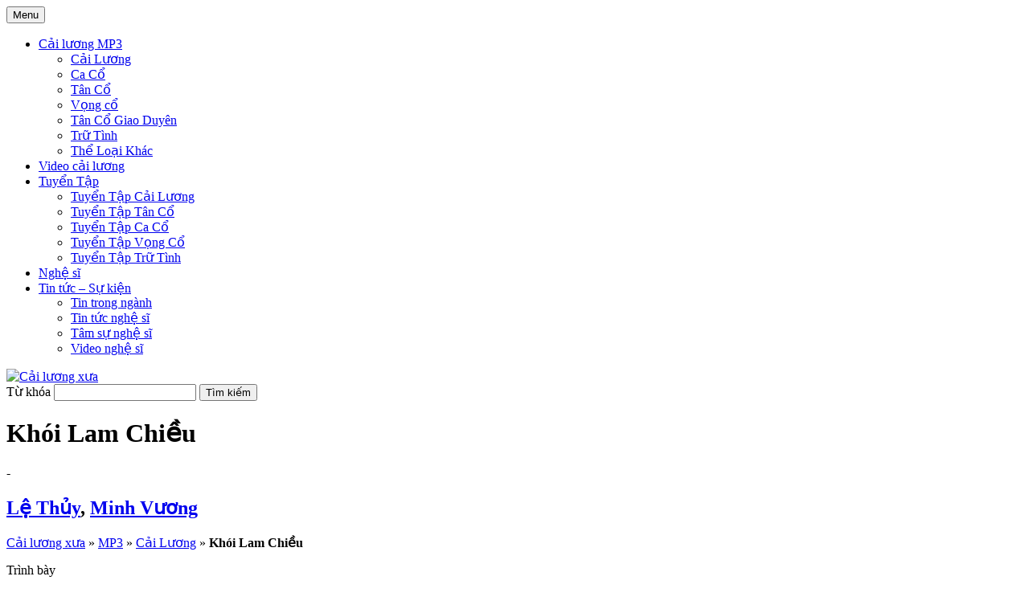

--- FILE ---
content_type: text/html; charset=UTF-8
request_url: https://cailuongxua.com/cai-luong-mp3/khoi-lam-chieu-minh-vuong-le-thuy/
body_size: 14280
content:
<!DOCTYPE html><html lang="vi" id="arve" prefix="og: http://ogp.me/ns#"><head><script data-no-optimize="1" type="81bb045fb311fb941e6ce28b-text/javascript">var litespeed_docref=sessionStorage.getItem("litespeed_docref");litespeed_docref&&(Object.defineProperty(document,"referrer",{get:function(){return litespeed_docref}}),sessionStorage.removeItem("litespeed_docref"));</script> <meta charset="UTF-8"><link data-optimized="2" rel="stylesheet" href="https://cailuongxua.com/wp-content/litespeed/css/cd588131de852791ba4c2bf0bf624c43.css?ver=ca6c3" /><meta name="viewport" content="width=device-width, initial-scale=1"><link rel="profile" href="https://gmpg.org/xfn/11"><link rel="pingback" href="https://cailuongxua.com/xmlrpc.php" /><link rel="alternate" hreflang="vi" href="https://cailuongxua.com/cai-luong-mp3/khoi-lam-chieu-minh-vuong-le-thuy/"><link rel="alternate" hreflang="x-default" href="https://cailuongxua.com/cai-luong-mp3/khoi-lam-chieu-minh-vuong-le-thuy/"><title>Khói Lam Chiều - Minh Vương, Lệ Thủy┃Nghe Cải Lương Mp3</title><meta name='robots' content='max-image-preview:large' /><meta name="description" content="Khói Lam Chiều - Minh Vương, Lệ Thủy┃Nghe Cải Lương, Ca Cổ, Tân Cổ chọn lọc hay nhất - Mp3 chất lượng cao┃Mỗi lúc hoàng hôn sắp về ngàn lối Nuối tiếc ngày xanh đã tàn mơ rồi Bùi ngùi, xao xuyến, thương nhớ xa xôi"/><meta name="robots" content="max-snippet:-1, max-image-preview:large, max-video-preview:-1"/><link rel="canonical" href="https://cailuongxua.com/cai-luong-mp3/khoi-lam-chieu-minh-vuong-le-thuy/" /><meta property="og:locale" content="vi_VN" /><meta property="og:type" content="article" /><meta property="og:title" content="Khói Lam Chiều - Minh Vương, Lệ Thủy┃Nghe Cải Lương Mp3" /><meta property="og:description" content="Khói Lam Chiều - Minh Vương, Lệ Thủy┃Nghe Cải Lương, Ca Cổ, Tân Cổ chọn lọc hay nhất - Mp3 chất lượng cao┃Mỗi lúc hoàng hôn sắp về ngàn lối Nuối tiếc ngày xanh đã tàn mơ rồi Bùi ngùi, xao xuyến, thương nhớ xa xôi" /><meta property="og:url" content="https://cailuongxua.com/cai-luong-mp3/khoi-lam-chieu-minh-vuong-le-thuy/" /><meta property="og:site_name" content="Nghe nhạc MP3 cải lương - Xem video - tin tức" /><meta property="article:tag" content="Lệ Thủy" /><meta property="article:tag" content="Minh Vương" /><meta property="og:image" content="https://cailuongxua.com/wp-content/uploads/2019/08/khoi-lam-chieu-minh-vuong-le-thuy.jpg" /><meta property="og:image:secure_url" content="https://cailuongxua.com/wp-content/uploads/2019/08/khoi-lam-chieu-minh-vuong-le-thuy.jpg" /><meta property="og:image:width" content="500" /><meta property="og:image:height" content="344" /> <script type='application/ld+json' class='yoast-schema-graph yoast-schema-graph--main'>{"@context":"https://schema.org","@graph":[{"@type":"WebSite","@id":"https://cailuongxua.com/#website","url":"https://cailuongxua.com/","name":"Nghe nh\u1ea1c MP3 c\u1ea3i l\u01b0\u01a1ng - Xem video - tin t\u1ee9c","potentialAction":{"@type":"SearchAction","target":"https://cailuongxua.com/?s={search_term_string}","query-input":"required name=search_term_string"}},{"@type":"ImageObject","@id":"https://cailuongxua.com/cai-luong-mp3/khoi-lam-chieu-minh-vuong-le-thuy/#primaryimage","url":"https://cailuongxua.com/wp-content/uploads/2019/08/khoi-lam-chieu-minh-vuong-le-thuy.jpg","width":500,"height":344,"caption":"Khoi-Lam-Chieu-Minh-Vuong-Le-Thuy"},{"@type":"WebPage","@id":"https://cailuongxua.com/cai-luong-mp3/khoi-lam-chieu-minh-vuong-le-thuy/#webpage","url":"https://cailuongxua.com/cai-luong-mp3/khoi-lam-chieu-minh-vuong-le-thuy/","inLanguage":"vi","name":"Kh\u00f3i Lam Chi\u1ec1u - Minh V\u01b0\u01a1ng, L\u1ec7 Th\u1ee7y\u2503Nghe C\u1ea3i L\u01b0\u01a1ng Mp3","isPartOf":{"@id":"https://cailuongxua.com/#website"},"primaryImageOfPage":{"@id":"https://cailuongxua.com/cai-luong-mp3/khoi-lam-chieu-minh-vuong-le-thuy/#primaryimage"},"datePublished":"2019-08-02T08:50:33+07:00","dateModified":"2019-09-27T04:02:38+07:00","description":"Kh\u00f3i Lam Chi\u1ec1u - Minh V\u01b0\u01a1ng, L\u1ec7 Th\u1ee7y\u2503Nghe C\u1ea3i L\u01b0\u01a1ng, Ca C\u1ed5, T\u00e2n C\u1ed5 ch\u1ecdn l\u1ecdc hay nh\u1ea5t - Mp3 ch\u1ea5t l\u01b0\u1ee3ng cao\u2503M\u1ed7i l\u00fac ho\u00e0ng h\u00f4n s\u1eafp v\u1ec1 ng\u00e0n l\u1ed1i Nu\u1ed1i ti\u1ebfc ng\u00e0y xanh \u0111\u00e3 t\u00e0n m\u01a1 r\u1ed3i B\u00f9i ng\u00f9i, xao xuy\u1ebfn, th\u01b0\u01a1ng nh\u1edb xa x\u00f4i","breadcrumb":{"@id":"https://cailuongxua.com/cai-luong-mp3/khoi-lam-chieu-minh-vuong-le-thuy/#breadcrumb"}},{"@type":"BreadcrumbList","@id":"https://cailuongxua.com/cai-luong-mp3/khoi-lam-chieu-minh-vuong-le-thuy/#breadcrumb","itemListElement":[{"@type":"ListItem","position":1,"item":{"@type":"WebPage","@id":"https://cailuongxua.com/","url":"https://cailuongxua.com/","name":"C\u1ea3i l\u01b0\u01a1ng x\u01b0a"}},{"@type":"ListItem","position":2,"item":{"@type":"WebPage","@id":"https://cailuongxua.com/cai-luong-mp3/","url":"https://cailuongxua.com/cai-luong-mp3/","name":"MP3"}},{"@type":"ListItem","position":3,"item":{"@type":"WebPage","@id":"https://cailuongxua.com/the-loai-mp3/cai-luong/","url":"https://cailuongxua.com/the-loai-mp3/cai-luong/","name":"C\u1ea3i L\u01b0\u01a1ng"}},{"@type":"ListItem","position":4,"item":{"@type":"WebPage","@id":"https://cailuongxua.com/cai-luong-mp3/khoi-lam-chieu-minh-vuong-le-thuy/","url":"https://cailuongxua.com/cai-luong-mp3/khoi-lam-chieu-minh-vuong-le-thuy/","name":"Kh\u00f3i Lam Chi\u1ec1u"}}]}]}</script> <style id='global-styles-inline-css' type='text/css'>body{--wp--preset--color--black: #000000;--wp--preset--color--cyan-bluish-gray: #abb8c3;--wp--preset--color--white: #ffffff;--wp--preset--color--pale-pink: #f78da7;--wp--preset--color--vivid-red: #cf2e2e;--wp--preset--color--luminous-vivid-orange: #ff6900;--wp--preset--color--luminous-vivid-amber: #fcb900;--wp--preset--color--light-green-cyan: #7bdcb5;--wp--preset--color--vivid-green-cyan: #00d084;--wp--preset--color--pale-cyan-blue: #8ed1fc;--wp--preset--color--vivid-cyan-blue: #0693e3;--wp--preset--color--vivid-purple: #9b51e0;--wp--preset--gradient--vivid-cyan-blue-to-vivid-purple: linear-gradient(135deg,rgba(6,147,227,1) 0%,rgb(155,81,224) 100%);--wp--preset--gradient--light-green-cyan-to-vivid-green-cyan: linear-gradient(135deg,rgb(122,220,180) 0%,rgb(0,208,130) 100%);--wp--preset--gradient--luminous-vivid-amber-to-luminous-vivid-orange: linear-gradient(135deg,rgba(252,185,0,1) 0%,rgba(255,105,0,1) 100%);--wp--preset--gradient--luminous-vivid-orange-to-vivid-red: linear-gradient(135deg,rgba(255,105,0,1) 0%,rgb(207,46,46) 100%);--wp--preset--gradient--very-light-gray-to-cyan-bluish-gray: linear-gradient(135deg,rgb(238,238,238) 0%,rgb(169,184,195) 100%);--wp--preset--gradient--cool-to-warm-spectrum: linear-gradient(135deg,rgb(74,234,220) 0%,rgb(151,120,209) 20%,rgb(207,42,186) 40%,rgb(238,44,130) 60%,rgb(251,105,98) 80%,rgb(254,248,76) 100%);--wp--preset--gradient--blush-light-purple: linear-gradient(135deg,rgb(255,206,236) 0%,rgb(152,150,240) 100%);--wp--preset--gradient--blush-bordeaux: linear-gradient(135deg,rgb(254,205,165) 0%,rgb(254,45,45) 50%,rgb(107,0,62) 100%);--wp--preset--gradient--luminous-dusk: linear-gradient(135deg,rgb(255,203,112) 0%,rgb(199,81,192) 50%,rgb(65,88,208) 100%);--wp--preset--gradient--pale-ocean: linear-gradient(135deg,rgb(255,245,203) 0%,rgb(182,227,212) 50%,rgb(51,167,181) 100%);--wp--preset--gradient--electric-grass: linear-gradient(135deg,rgb(202,248,128) 0%,rgb(113,206,126) 100%);--wp--preset--gradient--midnight: linear-gradient(135deg,rgb(2,3,129) 0%,rgb(40,116,252) 100%);--wp--preset--font-size--small: 13px;--wp--preset--font-size--medium: 20px;--wp--preset--font-size--large: 36px;--wp--preset--font-size--x-large: 42px;--wp--preset--spacing--20: 0.44rem;--wp--preset--spacing--30: 0.67rem;--wp--preset--spacing--40: 1rem;--wp--preset--spacing--50: 1.5rem;--wp--preset--spacing--60: 2.25rem;--wp--preset--spacing--70: 3.38rem;--wp--preset--spacing--80: 5.06rem;--wp--preset--shadow--natural: 6px 6px 9px rgba(0, 0, 0, 0.2);--wp--preset--shadow--deep: 12px 12px 50px rgba(0, 0, 0, 0.4);--wp--preset--shadow--sharp: 6px 6px 0px rgba(0, 0, 0, 0.2);--wp--preset--shadow--outlined: 6px 6px 0px -3px rgba(255, 255, 255, 1), 6px 6px rgba(0, 0, 0, 1);--wp--preset--shadow--crisp: 6px 6px 0px rgba(0, 0, 0, 1);}:where(.is-layout-flex){gap: 0.5em;}:where(.is-layout-grid){gap: 0.5em;}body .is-layout-flow > .alignleft{float: left;margin-inline-start: 0;margin-inline-end: 2em;}body .is-layout-flow > .alignright{float: right;margin-inline-start: 2em;margin-inline-end: 0;}body .is-layout-flow > .aligncenter{margin-left: auto !important;margin-right: auto !important;}body .is-layout-constrained > .alignleft{float: left;margin-inline-start: 0;margin-inline-end: 2em;}body .is-layout-constrained > .alignright{float: right;margin-inline-start: 2em;margin-inline-end: 0;}body .is-layout-constrained > .aligncenter{margin-left: auto !important;margin-right: auto !important;}body .is-layout-constrained > :where(:not(.alignleft):not(.alignright):not(.alignfull)){max-width: var(--wp--style--global--content-size);margin-left: auto !important;margin-right: auto !important;}body .is-layout-constrained > .alignwide{max-width: var(--wp--style--global--wide-size);}body .is-layout-flex{display: flex;}body .is-layout-flex{flex-wrap: wrap;align-items: center;}body .is-layout-flex > *{margin: 0;}body .is-layout-grid{display: grid;}body .is-layout-grid > *{margin: 0;}:where(.wp-block-columns.is-layout-flex){gap: 2em;}:where(.wp-block-columns.is-layout-grid){gap: 2em;}:where(.wp-block-post-template.is-layout-flex){gap: 1.25em;}:where(.wp-block-post-template.is-layout-grid){gap: 1.25em;}.has-black-color{color: var(--wp--preset--color--black) !important;}.has-cyan-bluish-gray-color{color: var(--wp--preset--color--cyan-bluish-gray) !important;}.has-white-color{color: var(--wp--preset--color--white) !important;}.has-pale-pink-color{color: var(--wp--preset--color--pale-pink) !important;}.has-vivid-red-color{color: var(--wp--preset--color--vivid-red) !important;}.has-luminous-vivid-orange-color{color: var(--wp--preset--color--luminous-vivid-orange) !important;}.has-luminous-vivid-amber-color{color: var(--wp--preset--color--luminous-vivid-amber) !important;}.has-light-green-cyan-color{color: var(--wp--preset--color--light-green-cyan) !important;}.has-vivid-green-cyan-color{color: var(--wp--preset--color--vivid-green-cyan) !important;}.has-pale-cyan-blue-color{color: var(--wp--preset--color--pale-cyan-blue) !important;}.has-vivid-cyan-blue-color{color: var(--wp--preset--color--vivid-cyan-blue) !important;}.has-vivid-purple-color{color: var(--wp--preset--color--vivid-purple) !important;}.has-black-background-color{background-color: var(--wp--preset--color--black) !important;}.has-cyan-bluish-gray-background-color{background-color: var(--wp--preset--color--cyan-bluish-gray) !important;}.has-white-background-color{background-color: var(--wp--preset--color--white) !important;}.has-pale-pink-background-color{background-color: var(--wp--preset--color--pale-pink) !important;}.has-vivid-red-background-color{background-color: var(--wp--preset--color--vivid-red) !important;}.has-luminous-vivid-orange-background-color{background-color: var(--wp--preset--color--luminous-vivid-orange) !important;}.has-luminous-vivid-amber-background-color{background-color: var(--wp--preset--color--luminous-vivid-amber) !important;}.has-light-green-cyan-background-color{background-color: var(--wp--preset--color--light-green-cyan) !important;}.has-vivid-green-cyan-background-color{background-color: var(--wp--preset--color--vivid-green-cyan) !important;}.has-pale-cyan-blue-background-color{background-color: var(--wp--preset--color--pale-cyan-blue) !important;}.has-vivid-cyan-blue-background-color{background-color: var(--wp--preset--color--vivid-cyan-blue) !important;}.has-vivid-purple-background-color{background-color: var(--wp--preset--color--vivid-purple) !important;}.has-black-border-color{border-color: var(--wp--preset--color--black) !important;}.has-cyan-bluish-gray-border-color{border-color: var(--wp--preset--color--cyan-bluish-gray) !important;}.has-white-border-color{border-color: var(--wp--preset--color--white) !important;}.has-pale-pink-border-color{border-color: var(--wp--preset--color--pale-pink) !important;}.has-vivid-red-border-color{border-color: var(--wp--preset--color--vivid-red) !important;}.has-luminous-vivid-orange-border-color{border-color: var(--wp--preset--color--luminous-vivid-orange) !important;}.has-luminous-vivid-amber-border-color{border-color: var(--wp--preset--color--luminous-vivid-amber) !important;}.has-light-green-cyan-border-color{border-color: var(--wp--preset--color--light-green-cyan) !important;}.has-vivid-green-cyan-border-color{border-color: var(--wp--preset--color--vivid-green-cyan) !important;}.has-pale-cyan-blue-border-color{border-color: var(--wp--preset--color--pale-cyan-blue) !important;}.has-vivid-cyan-blue-border-color{border-color: var(--wp--preset--color--vivid-cyan-blue) !important;}.has-vivid-purple-border-color{border-color: var(--wp--preset--color--vivid-purple) !important;}.has-vivid-cyan-blue-to-vivid-purple-gradient-background{background: var(--wp--preset--gradient--vivid-cyan-blue-to-vivid-purple) !important;}.has-light-green-cyan-to-vivid-green-cyan-gradient-background{background: var(--wp--preset--gradient--light-green-cyan-to-vivid-green-cyan) !important;}.has-luminous-vivid-amber-to-luminous-vivid-orange-gradient-background{background: var(--wp--preset--gradient--luminous-vivid-amber-to-luminous-vivid-orange) !important;}.has-luminous-vivid-orange-to-vivid-red-gradient-background{background: var(--wp--preset--gradient--luminous-vivid-orange-to-vivid-red) !important;}.has-very-light-gray-to-cyan-bluish-gray-gradient-background{background: var(--wp--preset--gradient--very-light-gray-to-cyan-bluish-gray) !important;}.has-cool-to-warm-spectrum-gradient-background{background: var(--wp--preset--gradient--cool-to-warm-spectrum) !important;}.has-blush-light-purple-gradient-background{background: var(--wp--preset--gradient--blush-light-purple) !important;}.has-blush-bordeaux-gradient-background{background: var(--wp--preset--gradient--blush-bordeaux) !important;}.has-luminous-dusk-gradient-background{background: var(--wp--preset--gradient--luminous-dusk) !important;}.has-pale-ocean-gradient-background{background: var(--wp--preset--gradient--pale-ocean) !important;}.has-electric-grass-gradient-background{background: var(--wp--preset--gradient--electric-grass) !important;}.has-midnight-gradient-background{background: var(--wp--preset--gradient--midnight) !important;}.has-small-font-size{font-size: var(--wp--preset--font-size--small) !important;}.has-medium-font-size{font-size: var(--wp--preset--font-size--medium) !important;}.has-large-font-size{font-size: var(--wp--preset--font-size--large) !important;}.has-x-large-font-size{font-size: var(--wp--preset--font-size--x-large) !important;}
.wp-block-navigation a:where(:not(.wp-element-button)){color: inherit;}
:where(.wp-block-post-template.is-layout-flex){gap: 1.25em;}:where(.wp-block-post-template.is-layout-grid){gap: 1.25em;}
:where(.wp-block-columns.is-layout-flex){gap: 2em;}:where(.wp-block-columns.is-layout-grid){gap: 2em;}
.wp-block-pullquote{font-size: 1.5em;line-height: 1.6;}</style> <script type="litespeed/javascript" data-src="https://cailuongxua.com/wp-content/themes/cailuong/javascripts/jquery.min.js" id="jquery-js"></script> <link rel="https://api.w.org/" href="https://cailuongxua.com/wp-json/" /><link rel="alternate" type="application/json" href="https://cailuongxua.com/wp-json/wp/v2/cai_luong_mp3/8163" /><link rel="alternate" type="application/json+oembed" href="https://cailuongxua.com/wp-json/oembed/1.0/embed?url=https%3A%2F%2Fcailuongxua.com%2Fcai-luong-mp3%2Fkhoi-lam-chieu-minh-vuong-le-thuy%2F" /><link rel="alternate" type="text/xml+oembed" href="https://cailuongxua.com/wp-json/oembed/1.0/embed?url=https%3A%2F%2Fcailuongxua.com%2Fcai-luong-mp3%2Fkhoi-lam-chieu-minh-vuong-le-thuy%2F&#038;format=xml" /> <script type="litespeed/javascript" data-src="https://pagead2.googlesyndication.com/pagead/js/adsbygoogle.js?client=ca-pub-8379719039348684"
     crossorigin="anonymous"></script><link rel="icon" href="https://cailuongxua.com/wp-content/uploads/2019/08/cropped-cai-luong-theatre-32x32.png" sizes="32x32" /><link rel="icon" href="https://cailuongxua.com/wp-content/uploads/2019/08/cropped-cai-luong-theatre-192x192.png" sizes="192x192" /><link rel="apple-touch-icon" href="https://cailuongxua.com/wp-content/uploads/2019/08/cropped-cai-luong-theatre-180x180.png" /><meta name="msapplication-TileImage" content="https://cailuongxua.com/wp-content/uploads/2019/08/cropped-cai-luong-theatre-270x270.png" /></head><body data-rsssl=1 class="cai_luong_mp3-template-default single single-cai_luong_mp3 postid-8163 full-width custom-background-empty"><div class="main_tc"><div class="header_wrapper"><div class="container"><div id="top_menu" class="flex-row row"><div class="flex-col col-xs-4 col-sm-4 col-md-9"><nav id="site-navigation" class="main-navigation">
<button class="menu-toggle" aria-controls="primary-menu" aria-expanded="false">Menu</button><div class="menu-main-menu-container"><ul id="primary-menu" class="menu"><li><a href="https://cailuongxua.com/cai-luong-mp3/">Cải lương MP3</a><ul class="sub-menu"><li><a href="https://cailuongxua.com/the-loai-mp3/cai-luong/">Cải Lương</a></li><li><a href="https://cailuongxua.com/the-loai-mp3/ca-co/">Ca Cổ</a></li><li><a href="https://cailuongxua.com/the-loai-mp3/tan-co/">Tân Cổ</a></li><li><a href="https://cailuongxua.com/the-loai-mp3/vong-co/">Vọng cổ</a></li><li><a href="https://cailuongxua.com/the-loai-mp3/tan-co-giao-duyen/">Tân Cổ Giao Duyên</a></li><li><a href="https://cailuongxua.com/the-loai-mp3/tru-tinh/">Trữ Tình</a></li><li><a href="https://cailuongxua.com/the-loai-mp3/the-loai-khac/">Thể Loại Khác</a></li></ul></li><li><a href="https://cailuongxua.com/video-cai-luong/">Video cải lương</a></li><li><a href="https://cailuongxua.com/tuyen-tap-cai-luong-tan-co-vong-co/">Tuyển Tập</a><ul class="sub-menu"><li><a href="https://cailuongxua.com/tuyen-tap-cai-luong-tan-co-vong-co/tuyen-tap-cai-luong/">Tuyển Tập Cải Lương</a></li><li><a href="https://cailuongxua.com/tuyen-tap-cai-luong-tan-co-vong-co/tuyen-tap-tan-co/">Tuyển Tập Tân Cổ</a></li><li><a href="https://cailuongxua.com/tuyen-tap-cai-luong-tan-co-vong-co/tuyen-tap-ca-co/">Tuyển Tập Ca Cổ</a></li><li><a href="https://cailuongxua.com/tuyen-tap-cai-luong-tan-co-vong-co/tuyen-tap-vong-co/">Tuyển Tập Vọng Cổ</a></li><li><a href="https://cailuongxua.com/tuyen-tap-cai-luong-tan-co-vong-co/tuyen-tap-tru-tinh/">Tuyển Tập Trữ Tình</a></li></ul></li><li><a href="https://cailuongxua.com/nghe-si/">Nghệ sĩ</a></li><li><a href="https://cailuongxua.com/tin-tuc-su-kien-cai-luong/">Tin tức &#8211; Sự kiện</a><ul class="sub-menu"><li><a href="https://cailuongxua.com/tin-tuc-su-kien-cai-luong/tin-trong-nganh/">Tin trong ngành</a></li><li><a href="https://cailuongxua.com/tin-tuc-su-kien-cai-luong/tin-tuc-nghe-si-cai-luong/">Tin tức nghệ sĩ</a></li><li><a href="https://cailuongxua.com/tin-tuc-su-kien-cai-luong/tam-su-nghe-si/">Tâm sự nghệ sĩ</a></li><li><a href="https://cailuongxua.com/tin-tuc-su-kien-cai-luong/video-nghe-si/">Video nghệ sĩ</a></li></ul></li></ul></div></nav></div><div id="logo" class="flex-col col-xs-4 col-md-1">
<a href="https://cailuongxua.com" title="Cải lương xưa">
<img data-lazyloaded="1" src="[data-uri]" width="1040" height="182" data-src="https://cailuongxua.com/wp-content/uploads/2019/08/cai-luong-theatre-logo.jpg" alt="Cải lương xưa" /></a></div><div class="flex-col col-xs-4 col-sm-4 col-md-2 box-search"><form role="search" method="get" class="search-form" action="https://cailuongxua.com/">
<label for="tu_khoa">Từ khóa</label>
<input type="search" class="search-field" placeholder="" id="tu_khoa" value="" name="s">
<input type="submit" class="search-submit" value="Tìm kiếm"></form></div></div></div></div><div class="container"><div class="row"><div class="col-xs-12 posttitle"><h1>Khói Lam Chiều</h1>
<span>-</span><h2><a href="https://cailuongxua.com/tag/le-thuy/" rel="tag">Lệ Thủy</a>, <a href="https://cailuongxua.com/tag/minh-vuong/" rel="tag">Minh Vương</a></h2></div><p id="breadcrumbs" class="col-xs-12"><span><span><a href="https://cailuongxua.com/" >Cải lương xưa</a> » <span><a href="https://cailuongxua.com/cai-luong-mp3/" >MP3</a> » <span><a href="https://cailuongxua.com/the-loai-mp3/cai-luong/" >Cải Lương</a> » <strong class="breadcrumb_last" aria-current="page">Khói Lam Chiều</strong></span></span></span></span></p><div class="col-xs-12 col-sm-12 col-md-8 left_content"><div id="pagewrapper-audio"><div class="entry"><div class="table-player"><div class="singer-img"></div><div class="col-1">Trình bày</div><div class="col-2"><a href="https://cailuongxua.com/tag/le-thuy/" rel="tag">Lệ Thủy</a>, <a href="https://cailuongxua.com/tag/minh-vuong/" rel="tag">Minh Vương</a></div><div class="col-1">Thể loại</div><div class="col-2"><a href="https://cailuongxua.com/the-loai-mp3/cai-luong/" rel="tag">Cải Lương</a></div><div class="col-1">Người đăng</div><div class="col-2">admin</div></div><div class="quang-cao-top">
<ins class="adsbygoogle"
style="display:block"
data-ad-client="ca-pub-8379719039348684"
data-ad-slot="6554954981"
data-ad-format="auto"></ins> <script type="litespeed/javascript">(adsbygoogle=window.adsbygoogle||[]).push({})</script> </div><div class="player"><div id="jplayer_music" class="jp-jplayer"></div><div id="jp_container_1" class="jp-audio jp-state-looped" role="application" aria-label="media player"><div class="bgplayer blur"></div><div class="jp-type-single"><div class="jp-gui jp-interface"><div class="jp-controls">
<button id="play_prev" class="jp-previous" role="button" tabindex="0" title="Trở lại">Prev</button>
<button class="jp-play" role="button" tabindex="0" title="Tạm dừng">play</button>
<button class="jp-stop" role="button" tabindex="0" title="Nghe nhạc">stop</button>
<button id="play_next" class="jp-next" role="button" tabindex="0" title="Tiếp theo">Next</button></div><div class="jp-progress"><div class="jp-seek-bar"><div class="jp-play-bar"></div></div></div><div class="jp-volume-controls">
<button class="jp-mute" role="button" tabindex="0" title="Âm lượng">mute</button>
<button class="jp-volume-max" role="button" tabindex="0">max volume</button><div class="jp-volume-bar"><div class="jp-volume-bar-value"></div></div></div><div class="jp-time-holder"><div class="jp-current-time" role="timer" aria-label="time" style=""></div><div class="jp-duration" role="timer" aria-label="duration"></div><div class="jp-toggles">
<button class="jp-repeat" role="button" tabindex="0" title="Lặp lại">repeat</button></div></div></div><div class="jp-details"><div class="jp-title" aria-label="title">&nbsp;</div></div><div class="jp-no-solution">
<span>Update Required</span></div></div></div><div class="post-share">
<a href="https://cailuongxua.com/wp-content/uploads/2019/08/khoilamchieucailuong-minhvuong-l_45nbc.mp3" target="_blank" class="tai_ve" title="Tải về">Tải về</a></div></div><div class="post-intro">
Ca khúc <strong>Khói Lam Chiều</strong> do ca sĩ <strong>Lệ Thủy, Minh Vương</strong> thể hiện, thuộc thể loại Cải Lương. Các bạn có thể nghe, download (tải nhạc) bài hát Khoi Lam Chieu mp3, playlist/album, MV/Video miễn phí tại Cailuongxua.com</div><div class="quang-cao-audio-player"><aside id="block-2" class="widget widget_block"><ins class="adsbygoogle"
style="display:block"
data-ad-client="ca-pub-8379719039348684"
data-ad-slot="6554954981"
data-ad-format="auto"></ins> <script type="litespeed/javascript">(adsbygoogle=window.adsbygoogle||[]).push({})</script></aside></div><h2 class="comment-title">Lời bài hát: Khói Lam Chiều</h2><p style="text-align: justify;"><span style="font-family: arial, helvetica, sans-serif;">Hình ảnh những làn khói lam chiều trắng phảng phất như mây giữa không gian hiu hắt của ánh chiều tàn, từng cánh chim mệt mỏi rủ nhau bay về tổ đã tạo nên một bức tranh yên bình, tuy đẹp nhưng buồn đến nẫu ruột.</span></p><p style="text-align: justify;"><span style="font-family: arial, helvetica, sans-serif;">Chuyện kể về chàng trai đi xa nhớ nhung cô gái làng yêu kiều ngày nào, chẳng biết cô ở nhà có còn chờ đợi nữa hay không hay đã sớm lên xe hoa theo chồng. Hẹn ước mấy thu mà chưa về được, trong lòng bứt rứt không yên. Buồn nhớ da diết không biết để đâu cho thỏa, thôi đành gửi tạm tâm tình vào bài Cải lương <strong>Khói Lam Chiều</strong>. Mời quý vị và các bạn cùng thưởng thức tuyệt phẩm này qua giọng ca của 2 <a href="https://cailuongxua.com/nghe-si/le-thuy/">nghệ sĩ Lệ Thủy</a>, Minh Vương</span></p><div id="attachment_11550" style="width: 510px" class="wp-caption aligncenter"><img data-lazyloaded="1" src="[data-uri]" fetchpriority="high" decoding="async" aria-describedby="caption-attachment-11550" class="wp-image-11550 size-full" title="Khói Lam Chiều - Minh Vương, Lệ Thủy" data-src="https://cailuongxua.com/wp-content/uploads/2019/08/khoi-lam-chieu-minh-vuong-le-thuy.jpg" alt="Khoi-Lam-Chieu-Minh-Vuong-Le-Thuy" width="500" height="344" /><p id="caption-attachment-11550" class="wp-caption-text"><span style="font-family: arial, helvetica, sans-serif;">Khói Lam Chiều &#8211; Minh Vương, Lệ Thủy</span></p></div><hr /><p style="text-align: justify;"><span style="font-size: 14pt; font-family: arial, helvetica, sans-serif;"><strong>Lời bài hát Khói Lam Chiều &#8211; Minh Vương, Lệ Thủy</strong></span></p><p style="text-align: justify;"><span style="font-family: arial, helvetica, sans-serif;"><em>Mỗi lúc hoàng hôn sắp về ngàn lối</em></span><br />
<span style="font-family: arial, helvetica, sans-serif;"><em>Nuối tiếc ngày xanh đã tàn mơ rồi</em></span><br />
<span style="font-family: arial, helvetica, sans-serif;"><em>Bùi ngùi, xao xuyến, thương nhớ xa xôi</em></span><br />
<span style="font-family: arial, helvetica, sans-serif;"><em>Thương về quê hương mến yêu</em></span><br />
<span style="font-family: arial, helvetica, sans-serif;"><em>Có bóng cô em diễm kiều.</em></span></p><p style="text-align: justify;"><span style="font-family: arial, helvetica, sans-serif;"><em>Mỗi lúc đàn chim khuất về nẻo tối</em></span><br />
<span style="font-family: arial, helvetica, sans-serif;"><em>Ánh nắng còn lưu luyến ngoài lưng đồi</em></span><br />
<span style="font-family: arial, helvetica, sans-serif;"><em>Đường chiều xa vắng, mây nước mênh mang</em></span><br />
<span style="font-family: arial, helvetica, sans-serif;"><em>Nghe lòng bâng khuâng nhớ nhung</em></span><br />
<span style="font-family: arial, helvetica, sans-serif;"><em>Nhớ ánh trăng xưa mơ màng.</em></span></p><p style="text-align: justify;"><span style="font-family: arial, helvetica, sans-serif;"><em>Khói lam chiều vương nơi nơi</em></span><br />
<span style="font-family: arial, helvetica, sans-serif;"><em>Khói lam chiều gieo đơn côi</em></span><br />
<span style="font-family: arial, helvetica, sans-serif;"><em>Đưa người tha phương vào trong lãng quên</em></span><br />
<span style="font-family: arial, helvetica, sans-serif;"><em>Đã mấy chiều thu lá vàng ngập lối</em></span><br />
<span style="font-family: arial, helvetica, sans-serif;"><em>Đã mấy chiều thu ước hẹn phai rồi</em></span><br />
<span style="font-family: arial, helvetica, sans-serif;"><em>Mà lòng còn mãi vương vấn hương mơ</em></span><br />
<span style="font-family: arial, helvetica, sans-serif;"><em>Đi tìm trong muôn ý thơ</em></span><br />
<span style="font-family: arial, helvetica, sans-serif;"><em>Ánh mắt năm xưa mong chờ.</em></span></p><div class="tags">
Thẻ:<a href="https://cailuongxua.com/tag/le-thuy/" rel="tag">Lệ Thủy</a>, <a href="https://cailuongxua.com/tag/minh-vuong/" rel="tag">Minh Vương</a></div></div><h2 class="comment-title">Thảo luận cho bài: <span>"Khói Lam Chiều - Lệ Thủy, Minh Vương"</span></h2><div class="clear"></div><div class="dmbs-comments">
<a name="comments"></a><div class="well"><div id="respond" class="comment-respond"><h3 id="reply-title" class="comment-reply-title">Trả lời <small><a rel="nofollow" id="cancel-comment-reply-link" href="/cai-luong-mp3/khoi-lam-chieu-minh-vuong-le-thuy/#respond" style="display:none;">Hủy</a></small></h3><form action="https://cailuongxua.com/wp-comments-post.php" method="post" id="commentform" class="comment-form" novalidate><p class="comment-notes"><span id="email-notes">Email của bạn sẽ không được hiển thị công khai.</span> <span class="required-field-message">Các trường bắt buộc được đánh dấu <span class="required">*</span></span></p><p class="comment-form-comment"><label for="comment">Bình luận <span class="required">*</span></label><textarea id="comment" name="comment" cols="45" rows="8" maxlength="65525" required></textarea></p><p class="comment-form-author"><label for="author">Tên <span class="required">*</span></label> <input id="author" name="author" type="text" value="" size="30" maxlength="245" autocomplete="name" required /></p><p class="comment-form-email"><label for="email">Email <span class="required">*</span></label> <input id="email" name="email" type="email" value="" size="30" maxlength="100" aria-describedby="email-notes" autocomplete="email" required /></p><p class="form-submit"><input name="submit" type="submit" id="submit" class="submit" value="Phản hồi" /> <input type='hidden' name='comment_post_ID' value='8163' id='comment_post_ID' />
<input type='hidden' name='comment_parent' id='comment_parent' value='0' /></p><p style="display: none;"><input type="hidden" id="akismet_comment_nonce" name="akismet_comment_nonce" value="fe383c2b41" /></p><p style="display: none !important;"><label>&#916;<textarea name="ak_hp_textarea" cols="45" rows="8" maxlength="100"></textarea></label><input type="hidden" id="ak_js_1" name="ak_js" value="212"/><script type="litespeed/javascript">document.getElementById("ak_js_1").setAttribute("value",(new Date()).getTime())</script></p></form></div></div></div></div></div><div id="sidebar" class="col-xs-12 col-sm-12 col-md-4"><aside class="adnow-home adnow-tp"><aside id="block-2" class="widget widget_block"><ins class="adsbygoogle"
style="display:block"
data-ad-client="ca-pub-8379719039348684"
data-ad-slot="6554954981"
data-ad-format="auto"></ins> <script type="litespeed/javascript">(adsbygoogle=window.adsbygoogle||[]).push({})</script></aside></aside><aside class="widget next_media"><div class="widget-title">
BÀI HÁT TIẾP THEO
<span id="nextM">
<img data-lazyloaded="1" src="[data-uri]" alt="on" title="Tắt Tự Động Chuyển Bài" data-src="https://cailuongxua.com/wp-content/themes/cailuong/images/on.png" width="46" height="27" />
</span></div><div class="list-item tool-song-hover"><p class="txt-primary">
<a href="https://cailuongxua.com/cai-luong-mp3/vo-chong-que-le-thuy/" rel="next">Vợ Chồng Quê</a> &raquo;</p></div></aside><div class="top_video"><div class="relate_album relate_single"><h3 class="widget-title">
Cùng nghệ sĩ Lệ Thủy, Minh Vương</h3><div class="block-content box"><div class="row"><div class="audio_item">
<a class="ten_bai_hat_tc" href="https://cailuongxua.com/cai-luong-mp3/long-da-dan-ba-tan-co-minh-vuong/" rel="bookmark">Lòng Dạ Đàn Bà</a><p class="ca_si_tc">Minh Vương</p></div><div class="audio_item">
<a class="ten_bai_hat_tc" href="https://cailuongxua.com/cai-luong-mp3/hai-hoa-tan-co-le-thuy-minh-phung/" rel="bookmark">Hái Hoa</a><p class="ca_si_tc">Lệ Thủy, Minh Phụng</p></div><div class="audio_item">
<a class="ten_bai_hat_tc" href="https://cailuongxua.com/cai-luong-mp3/cuoi-gap-le-thuy-minh-phung/" rel="bookmark">Cưới Gấp</a><p class="ca_si_tc">Lệ Thủy, Minh Phụng</p></div><div class="audio_item">
<a class="ten_bai_hat_tc" href="https://cailuongxua.com/cai-luong-mp3/ta-ao-tim-tan-co-le-thuy-minh-phung/" rel="bookmark">Tà Áo Tím</a><p class="ca_si_tc">Lệ Thủy, Minh Phụng</p></div><div class="audio_item">
<a class="ten_bai_hat_tc" href="https://cailuongxua.com/cai-luong-mp3/tu-la-coi-phuc-minh-phung-minh-vuong/" rel="bookmark">Tu Là Cội Phúc</a><p class="ca_si_tc">Minh Phụng, Minh Vương</p></div><div class="audio_item">
<a class="ten_bai_hat_tc" href="https://cailuongxua.com/cai-luong-mp3/moi-tinh-que-le-thuy-my-chau-minh-phung/" rel="bookmark">Mối Tình Quê</a><p class="ca_si_tc">Lệ Thủy, Minh Phụng, Mỹ Châu</p></div><div class="audio_item">
<a class="ten_bai_hat_tc" href="https://cailuongxua.com/cai-luong-mp3/tam-su-loai-chim-bien-1-minh-phung-minh-vuong/" rel="bookmark">Tâm Sự Loài Chim Biển 1</a><p class="ca_si_tc">Dũng Thanh Lâm, Minh Phụng, Minh Vương</p></div><div class="audio_item">
<a class="ten_bai_hat_tc" href="https://cailuongxua.com/cai-luong-mp3/so-van-cuu-gia-minh-vuong-my-chau/" rel="bookmark">Sở Vân Cứu Giá</a><p class="ca_si_tc">Minh Vương, Mỹ Châu, Thanh Tuấn (NSƯT)</p></div><div class="audio_item">
<a class="ten_bai_hat_tc" href="https://cailuongxua.com/cai-luong-mp3/a-khac-thien-kieu-minh-vuong-my-chau/" rel="bookmark">A Khắc Thiên Kiều</a><p class="ca_si_tc">Minh Vương, Mỹ Châu, Thanh Tuấn (NSƯT)</p></div><div class="audio_item">
<a class="ten_bai_hat_tc" href="https://cailuongxua.com/cai-luong-mp3/bao-cong-xu-an-quach-hoe-1-minh-canh-minh-vuong/" rel="bookmark">Bao Công Xử Án Quách Hòe 1</a><p class="ca_si_tc">Minh Cảnh, Minh Vương, Thanh Tuấn (NSƯT)</p></div></div></div></div><aside id="block-2" class="widget widget_block"><ins class="adsbygoogle"
style="display:block"
data-ad-client="ca-pub-8379719039348684"
data-ad-slot="6554954981"
data-ad-format="auto"></ins> <script type="litespeed/javascript">(adsbygoogle=window.adsbygoogle||[]).push({})</script></aside><div class="relate_album relate_single"><div class="widget-title">
Cùng thể loại Cải Lương</div><div class="block-content box"><div class="row"><div class="audio_item">
<a class="ten_bai_hat_tc" href="https://cailuongxua.com/cai-luong-mp3/phan-huong-doat-nhan-cai-luong-ho-quang-xua-truoc-nam-1975-mp3/" rel="bookmark">Phấn Hương Đoạt Nhãn &#8211; Cải lương hồ quảng xưa trước năm 1975 MP3</a><p class="ca_si_tc">Kiều Hoa, Linh Huệ, Linh Vương, Thanh Giang, Thanh Hồng, Vũ Linh, Vương Linh</p></div><div class="audio_item">
<a class="ten_bai_hat_tc" href="https://cailuongxua.com/cai-luong-mp3/ma-hong-phan-bac-bach-tuyet-hung-cuong-ngoc-giau-huu-phuoc/" rel="bookmark">Má Hồng Phận Bạc</a><p class="ca_si_tc">Bạch Tuyết, Hùng Cường, Hữu Phước, Ngọc Giàu</p></div><div class="audio_item">
<a class="ten_bai_hat_tc" href="https://cailuongxua.com/cai-luong-mp3/da-co-hoai-lang-huong-lan/" rel="bookmark">Dạ Cổ Hoài Lang</a><p class="ca_si_tc">Hương Lan</p></div><div class="audio_item">
<a class="ten_bai_hat_tc" href="https://cailuongxua.com/cai-luong-mp3/tinh-phu-tu-minh-phung/" rel="bookmark">Tình Phụ Tử</a><p class="ca_si_tc">Minh Phụng</p></div><div class="audio_item">
<a class="ten_bai_hat_tc" href="https://cailuongxua.com/cai-luong-mp3/thuong-muon-minh-phung-huong-lan/" rel="bookmark">Thương Muộn</a><p class="ca_si_tc">Hương Lan, Minh Phụng</p></div><div class="audio_item">
<a class="ten_bai_hat_tc" href="https://cailuongxua.com/cai-luong-mp3/niem-dau-luu-vong-hung-cuong/" rel="bookmark">Niềm Đau Lưu Vong</a><p class="ca_si_tc">Hùng Cường</p></div><div class="audio_item">
<a class="ten_bai_hat_tc" href="https://cailuongxua.com/cai-luong-mp3/chan-chua-tinh-que-thach-thao-minh-phung/" rel="bookmark">Chan Chứa Tình Quê</a><p class="ca_si_tc">Minh Phụng, Thạch Thảo</p></div><div class="audio_item">
<a class="ten_bai_hat_tc" href="https://cailuongxua.com/cai-luong-mp3/mua-tren-pho-hue-thanh-kim-hue-minh-phung/" rel="bookmark">Mưa Trên Phố Huế</a><p class="ca_si_tc">Minh Phụng, Thanh Kim Huệ (NSƯT)</p></div><div class="audio_item">
<a class="ten_bai_hat_tc" href="https://cailuongxua.com/cai-luong-mp3/roi-hai-muoi-nam-sau-minh-phung/" rel="bookmark">Rồi Hai Mươi Năm Sau</a><p class="ca_si_tc">Minh Phụng, Phượng Liên</p></div><div class="audio_item">
<a class="ten_bai_hat_tc" href="https://cailuongxua.com/cai-luong-mp3/khung-troi-ki-niem-minh-phung/" rel="bookmark">Khung Trời Kỷ Niệm</a><p class="ca_si_tc">Minh Phụng, Phượng Liên</p></div></div></div></div></div></div></div></div><div id="bottom"><div class="container"><div class="footer-menu"><ul class="footer-link"><li><a href="https://cailuongxua.com/gioi-thieu/" title="Về chúng tô">Về chúng tôi</a></li><li><a href="https://cailuongxua.com/chinh-sach-bao-mat/" title="Chính sách bảo mật">Chính sách bảo mật</a></li><li><a href="https://cailuongxua.com/dieu-khoan-su-dung-website/" title="Điều khoản sử dụng">Điều khoản sử dụng</a></li><li><a href="https://cailuongxua.com/lien-he/" title="Liên hệ">Liên hệ</a></li></ul><ul class="footer-social"><li><a rel="noopener nofollow" target="_blank" href="#" title="Facebook">Facebook</a></li><li><a rel="noopener nofollow" target="_blank" href="#" title="Twitter">Twitter</a></li><li><a rel="noopener nofollow" target="_blank" href="#" title="Youtube">Youtube</a></li><li><a rel="noopener nofollow" target="_blank" href="#" title="Soundcloud">Soundcloud</a></li></ul></div><p>Copyright 2023 © Website tổng hợp tin tức, bài hát cải lương MP3, Video cải lương để quý độc giả có thể nghe nhạc và xem video trực tuyến. Nguồn nhạc được sưu tầm từ rất nhiều nguồn trên Internet. Mọi vấn đề bản quyền xin vui lòng liên hệ Email cailuongxua@ gmail.com</p><p>Địa chỉ: 254 Minh Khai - Hà Nội.<br />
Điện thoại: - E-mail: cailuongxua@gmail.com</p></div></div> <script type="litespeed/javascript" data-src="https://www.googletagmanager.com/gtag/js?id=G-6EY9P4FZ46"></script> <script type="litespeed/javascript">window.dataLayer=window.dataLayer||[];function gtag(){dataLayer.push(arguments)}
gtag('js',new Date());gtag('config','G-6EY9P4FZ46')</script> <script type="litespeed/javascript">$(document).ready(function(){$("#jplayer_music").jPlayer({ready:function(event){$(this).jPlayer("setMedia",{title:"Khói Lam Chiều",mp3:"https://cailuongxua.com/wp-content/uploads/2019/08/khoilamchieucailuong-minhvuong-l_45nbc.mp3"}).jPlayer("play")},swfPath:"player/jplayer",supplied:"mp3",wmode:"window",useStateClassSkin:!0,volume:1.0,loop:!0,autoBlur:!1,smoothPlayBar:!0,keyEnabled:!0,remainingDuration:!0,toggleDuration:!0,});$("#jplayer_music").bind($.jPlayer.event.ended,function(event){var loop=$("#jplayer_music").attr("rel");if(loop=="loop"){}else{$(location).attr('href','https://cailuongxua.com/cai-luong-mp3/vo-chong-que-le-thuy/')}})})</script> <script type="litespeed/javascript">$("#play_next").click(function(){$(location).attr('href','https://cailuongxua.com/cai-luong-mp3/vo-chong-que-le-thuy/')});$("#play_prev").click(function(){event.preventDefault();history.back(1)})</script> <script type="litespeed/javascript">function setCookie(cname,cvalue,exdays){var d=new Date();d.setTime(d.getTime()+(exdays*24*60*60*1000));var expires="expires="+d.toGMTString();document.cookie=cname+"="+cvalue+";expires="+expires+";domain=.cailuongxua.com;path=/"}
function getCookie(cname){var name=cname+"=";var ca=document.cookie.split(';');for(var i=0;i<ca.length;i++){var c=ca[i];while(c.charAt(0)==' ')c=c.substring(1);if(c.indexOf(name)==0)
return c.substring(name.length,c.length)}
return""}(function($){$(document).ready(function(){var cookieValue=getCookie("cailuongxua");if(cookieValue!=""){if(cookieValue=='on'){$("#nextM img").attr("src","https://cailuongxua.com/wp-content/themes/cailuong/images/on.png");$("#nextM img").attr("title","Tắt Tự Động Chuyển Bài");$("#nextM img").attr("alt","on");$("#jplayer_music").removeAttr("rel")}else{$("#nextM img").attr("src","https://cailuongxua.com/wp-content/themes/cailuong/images/off.png");$("#nextM img").attr("title","Bật Tự Động Chuyển Bài");$("#nextM img").attr("alt","off");$("#jplayer_music").attr("rel","loop")}}else{}})})(jQuery);$("#nextM").click(function(){var alt=($("#nextM img").attr("alt"));if(alt=="on"){setCookie("thanhca","off",360);$("#nextM img").attr("src","https://cailuongxua.com/wp-content/themes/cailuong/images/off.png");$("#nextM img").attr("title","Bật Tự Động Chuyển Bài");$("#nextM img").attr("alt","off");$("#jplayer_music").attr("rel","loop")}else{setCookie("thanhca","on",360);$("#nextM img").attr("src","https://cailuongxua.com/wp-content/themes/cailuong/images/on.png");$("#nextM img").attr("title","Tắt Tự Động Chuyển Bài");$("#nextM img").attr("alt","on");$("#jplayer_music").removeAttr("rel")}
return!0})</script> <script data-no-optimize="1" type="81bb045fb311fb941e6ce28b-text/javascript">!function(t,e){"object"==typeof exports&&"undefined"!=typeof module?module.exports=e():"function"==typeof define&&define.amd?define(e):(t="undefined"!=typeof globalThis?globalThis:t||self).LazyLoad=e()}(this,function(){"use strict";function e(){return(e=Object.assign||function(t){for(var e=1;e<arguments.length;e++){var n,a=arguments[e];for(n in a)Object.prototype.hasOwnProperty.call(a,n)&&(t[n]=a[n])}return t}).apply(this,arguments)}function i(t){return e({},it,t)}function o(t,e){var n,a="LazyLoad::Initialized",i=new t(e);try{n=new CustomEvent(a,{detail:{instance:i}})}catch(t){(n=document.createEvent("CustomEvent")).initCustomEvent(a,!1,!1,{instance:i})}window.dispatchEvent(n)}function l(t,e){return t.getAttribute(gt+e)}function c(t){return l(t,bt)}function s(t,e){return function(t,e,n){e=gt+e;null!==n?t.setAttribute(e,n):t.removeAttribute(e)}(t,bt,e)}function r(t){return s(t,null),0}function u(t){return null===c(t)}function d(t){return c(t)===vt}function f(t,e,n,a){t&&(void 0===a?void 0===n?t(e):t(e,n):t(e,n,a))}function _(t,e){nt?t.classList.add(e):t.className+=(t.className?" ":"")+e}function v(t,e){nt?t.classList.remove(e):t.className=t.className.replace(new RegExp("(^|\\s+)"+e+"(\\s+|$)")," ").replace(/^\s+/,"").replace(/\s+$/,"")}function g(t){return t.llTempImage}function b(t,e){!e||(e=e._observer)&&e.unobserve(t)}function p(t,e){t&&(t.loadingCount+=e)}function h(t,e){t&&(t.toLoadCount=e)}function n(t){for(var e,n=[],a=0;e=t.children[a];a+=1)"SOURCE"===e.tagName&&n.push(e);return n}function m(t,e){(t=t.parentNode)&&"PICTURE"===t.tagName&&n(t).forEach(e)}function a(t,e){n(t).forEach(e)}function E(t){return!!t[st]}function I(t){return t[st]}function y(t){return delete t[st]}function A(e,t){var n;E(e)||(n={},t.forEach(function(t){n[t]=e.getAttribute(t)}),e[st]=n)}function k(a,t){var i;E(a)&&(i=I(a),t.forEach(function(t){var e,n;e=a,(t=i[n=t])?e.setAttribute(n,t):e.removeAttribute(n)}))}function L(t,e,n){_(t,e.class_loading),s(t,ut),n&&(p(n,1),f(e.callback_loading,t,n))}function w(t,e,n){n&&t.setAttribute(e,n)}function x(t,e){w(t,ct,l(t,e.data_sizes)),w(t,rt,l(t,e.data_srcset)),w(t,ot,l(t,e.data_src))}function O(t,e,n){var a=l(t,e.data_bg_multi),i=l(t,e.data_bg_multi_hidpi);(a=at&&i?i:a)&&(t.style.backgroundImage=a,n=n,_(t=t,(e=e).class_applied),s(t,ft),n&&(e.unobserve_completed&&b(t,e),f(e.callback_applied,t,n)))}function N(t,e){!e||0<e.loadingCount||0<e.toLoadCount||f(t.callback_finish,e)}function C(t,e,n){t.addEventListener(e,n),t.llEvLisnrs[e]=n}function M(t){return!!t.llEvLisnrs}function z(t){if(M(t)){var e,n,a=t.llEvLisnrs;for(e in a){var i=a[e];n=e,i=i,t.removeEventListener(n,i)}delete t.llEvLisnrs}}function R(t,e,n){var a;delete t.llTempImage,p(n,-1),(a=n)&&--a.toLoadCount,v(t,e.class_loading),e.unobserve_completed&&b(t,n)}function T(o,r,c){var l=g(o)||o;M(l)||function(t,e,n){M(t)||(t.llEvLisnrs={});var a="VIDEO"===t.tagName?"loadeddata":"load";C(t,a,e),C(t,"error",n)}(l,function(t){var e,n,a,i;n=r,a=c,i=d(e=o),R(e,n,a),_(e,n.class_loaded),s(e,dt),f(n.callback_loaded,e,a),i||N(n,a),z(l)},function(t){var e,n,a,i;n=r,a=c,i=d(e=o),R(e,n,a),_(e,n.class_error),s(e,_t),f(n.callback_error,e,a),i||N(n,a),z(l)})}function G(t,e,n){var a,i,o,r,c;t.llTempImage=document.createElement("IMG"),T(t,e,n),E(c=t)||(c[st]={backgroundImage:c.style.backgroundImage}),o=n,r=l(a=t,(i=e).data_bg),c=l(a,i.data_bg_hidpi),(r=at&&c?c:r)&&(a.style.backgroundImage='url("'.concat(r,'")'),g(a).setAttribute(ot,r),L(a,i,o)),O(t,e,n)}function D(t,e,n){var a;T(t,e,n),a=e,e=n,(t=It[(n=t).tagName])&&(t(n,a),L(n,a,e))}function V(t,e,n){var a;a=t,(-1<yt.indexOf(a.tagName)?D:G)(t,e,n)}function F(t,e,n){var a;t.setAttribute("loading","lazy"),T(t,e,n),a=e,(e=It[(n=t).tagName])&&e(n,a),s(t,vt)}function j(t){t.removeAttribute(ot),t.removeAttribute(rt),t.removeAttribute(ct)}function P(t){m(t,function(t){k(t,Et)}),k(t,Et)}function S(t){var e;(e=At[t.tagName])?e(t):E(e=t)&&(t=I(e),e.style.backgroundImage=t.backgroundImage)}function U(t,e){var n;S(t),n=e,u(e=t)||d(e)||(v(e,n.class_entered),v(e,n.class_exited),v(e,n.class_applied),v(e,n.class_loading),v(e,n.class_loaded),v(e,n.class_error)),r(t),y(t)}function $(t,e,n,a){var i;n.cancel_on_exit&&(c(t)!==ut||"IMG"===t.tagName&&(z(t),m(i=t,function(t){j(t)}),j(i),P(t),v(t,n.class_loading),p(a,-1),r(t),f(n.callback_cancel,t,e,a)))}function q(t,e,n,a){var i,o,r=(o=t,0<=pt.indexOf(c(o)));s(t,"entered"),_(t,n.class_entered),v(t,n.class_exited),i=t,o=a,n.unobserve_entered&&b(i,o),f(n.callback_enter,t,e,a),r||V(t,n,a)}function H(t){return t.use_native&&"loading"in HTMLImageElement.prototype}function B(t,i,o){t.forEach(function(t){return(a=t).isIntersecting||0<a.intersectionRatio?q(t.target,t,i,o):(e=t.target,n=t,a=i,t=o,void(u(e)||(_(e,a.class_exited),$(e,n,a,t),f(a.callback_exit,e,n,t))));var e,n,a})}function J(e,n){var t;et&&!H(e)&&(n._observer=new IntersectionObserver(function(t){B(t,e,n)},{root:(t=e).container===document?null:t.container,rootMargin:t.thresholds||t.threshold+"px"}))}function K(t){return Array.prototype.slice.call(t)}function Q(t){return t.container.querySelectorAll(t.elements_selector)}function W(t){return c(t)===_t}function X(t,e){return e=t||Q(e),K(e).filter(u)}function Y(e,t){var n;(n=Q(e),K(n).filter(W)).forEach(function(t){v(t,e.class_error),r(t)}),t.update()}function t(t,e){var n,a,t=i(t);this._settings=t,this.loadingCount=0,J(t,this),n=t,a=this,Z&&window.addEventListener("online",function(){Y(n,a)}),this.update(e)}var Z="undefined"!=typeof window,tt=Z&&!("onscroll"in window)||"undefined"!=typeof navigator&&/(gle|ing|ro)bot|crawl|spider/i.test(navigator.userAgent),et=Z&&"IntersectionObserver"in window,nt=Z&&"classList"in document.createElement("p"),at=Z&&1<window.devicePixelRatio,it={elements_selector:".lazy",container:tt||Z?document:null,threshold:300,thresholds:null,data_src:"src",data_srcset:"srcset",data_sizes:"sizes",data_bg:"bg",data_bg_hidpi:"bg-hidpi",data_bg_multi:"bg-multi",data_bg_multi_hidpi:"bg-multi-hidpi",data_poster:"poster",class_applied:"applied",class_loading:"litespeed-loading",class_loaded:"litespeed-loaded",class_error:"error",class_entered:"entered",class_exited:"exited",unobserve_completed:!0,unobserve_entered:!1,cancel_on_exit:!0,callback_enter:null,callback_exit:null,callback_applied:null,callback_loading:null,callback_loaded:null,callback_error:null,callback_finish:null,callback_cancel:null,use_native:!1},ot="src",rt="srcset",ct="sizes",lt="poster",st="llOriginalAttrs",ut="loading",dt="loaded",ft="applied",_t="error",vt="native",gt="data-",bt="ll-status",pt=[ut,dt,ft,_t],ht=[ot],mt=[ot,lt],Et=[ot,rt,ct],It={IMG:function(t,e){m(t,function(t){A(t,Et),x(t,e)}),A(t,Et),x(t,e)},IFRAME:function(t,e){A(t,ht),w(t,ot,l(t,e.data_src))},VIDEO:function(t,e){a(t,function(t){A(t,ht),w(t,ot,l(t,e.data_src))}),A(t,mt),w(t,lt,l(t,e.data_poster)),w(t,ot,l(t,e.data_src)),t.load()}},yt=["IMG","IFRAME","VIDEO"],At={IMG:P,IFRAME:function(t){k(t,ht)},VIDEO:function(t){a(t,function(t){k(t,ht)}),k(t,mt),t.load()}},kt=["IMG","IFRAME","VIDEO"];return t.prototype={update:function(t){var e,n,a,i=this._settings,o=X(t,i);{if(h(this,o.length),!tt&&et)return H(i)?(e=i,n=this,o.forEach(function(t){-1!==kt.indexOf(t.tagName)&&F(t,e,n)}),void h(n,0)):(t=this._observer,i=o,t.disconnect(),a=t,void i.forEach(function(t){a.observe(t)}));this.loadAll(o)}},destroy:function(){this._observer&&this._observer.disconnect(),Q(this._settings).forEach(function(t){y(t)}),delete this._observer,delete this._settings,delete this.loadingCount,delete this.toLoadCount},loadAll:function(t){var e=this,n=this._settings;X(t,n).forEach(function(t){b(t,e),V(t,n,e)})},restoreAll:function(){var e=this._settings;Q(e).forEach(function(t){U(t,e)})}},t.load=function(t,e){e=i(e);V(t,e)},t.resetStatus=function(t){r(t)},Z&&function(t,e){if(e)if(e.length)for(var n,a=0;n=e[a];a+=1)o(t,n);else o(t,e)}(t,window.lazyLoadOptions),t});!function(e,t){"use strict";function a(){t.body.classList.add("litespeed_lazyloaded")}function n(){console.log("[LiteSpeed] Start Lazy Load Images"),d=new LazyLoad({elements_selector:"[data-lazyloaded]",callback_finish:a}),o=function(){d.update()},e.MutationObserver&&new MutationObserver(o).observe(t.documentElement,{childList:!0,subtree:!0,attributes:!0})}var d,o;e.addEventListener?e.addEventListener("load",n,!1):e.attachEvent("onload",n)}(window,document);</script><script data-no-optimize="1" type="81bb045fb311fb941e6ce28b-text/javascript">var litespeed_vary=document.cookie.replace(/(?:(?:^|.*;\s*)_lscache_vary\s*\=\s*([^;]*).*$)|^.*$/,"");litespeed_vary||fetch("/wp-content/plugins/litespeed-cache/guest.vary.php",{method:"POST",cache:"no-cache",redirect:"follow"}).then(e=>e.json()).then(e=>{console.log(e),e.hasOwnProperty("reload")&&"yes"==e.reload&&(sessionStorage.setItem("litespeed_docref",document.referrer),window.location.reload(!0))});</script><script data-optimized="1" type="litespeed/javascript" data-src="https://cailuongxua.com/wp-content/litespeed/js/01120f1d4150a872424f3210c095dcb4.js?ver=ca6c3"></script><script type="81bb045fb311fb941e6ce28b-text/javascript">const litespeed_ui_events=["mouseover","click","keydown","wheel","touchmove","touchstart"];var urlCreator=window.URL||window.webkitURL;function litespeed_load_delayed_js_force(){console.log("[LiteSpeed] Start Load JS Delayed"),litespeed_ui_events.forEach(e=>{window.removeEventListener(e,litespeed_load_delayed_js_force,{passive:!0})}),document.querySelectorAll("iframe[data-litespeed-src]").forEach(e=>{e.setAttribute("src",e.getAttribute("data-litespeed-src"))}),"loading"==document.readyState?window.addEventListener("DOMContentLoaded",litespeed_load_delayed_js):litespeed_load_delayed_js()}litespeed_ui_events.forEach(e=>{window.addEventListener(e,litespeed_load_delayed_js_force,{passive:!0})});async function litespeed_load_delayed_js(){let t=[];for(var d in document.querySelectorAll('script[type="litespeed/javascript"]').forEach(e=>{t.push(e)}),t)await new Promise(e=>litespeed_load_one(t[d],e));document.dispatchEvent(new Event("DOMContentLiteSpeedLoaded")),window.dispatchEvent(new Event("DOMContentLiteSpeedLoaded"))}function litespeed_load_one(t,e){console.log("[LiteSpeed] Load ",t);var d=document.createElement("script");d.addEventListener("load",e),d.addEventListener("error",e),t.getAttributeNames().forEach(e=>{"type"!=e&&d.setAttribute("data-src"==e?"src":e,t.getAttribute(e))});let a=!(d.type="text/javascript");!d.src&&t.textContent&&(d.src=litespeed_inline2src(t.textContent),a=!0),t.after(d),t.remove(),a&&e()}function litespeed_inline2src(t){try{var d=urlCreator.createObjectURL(new Blob([t.replace(/^(?:<!--)?(.*?)(?:-->)?$/gm,"$1")],{type:"text/javascript"}))}catch(e){d="data:text/javascript;base64,"+btoa(t.replace(/^(?:<!--)?(.*?)(?:-->)?$/gm,"$1"))}return d}</script><script src="/cdn-cgi/scripts/7d0fa10a/cloudflare-static/rocket-loader.min.js" data-cf-settings="81bb045fb311fb941e6ce28b-|49" defer></script></body></html>
<!-- Page optimized by LiteSpeed Cache @2026-01-29 03:59:05 -->

<!-- Page cached by LiteSpeed Cache 5.7.0.1 on 2026-01-29 03:59:05 -->
<!-- Guest Mode -->
<!-- QUIC.cloud UCSS in queue -->